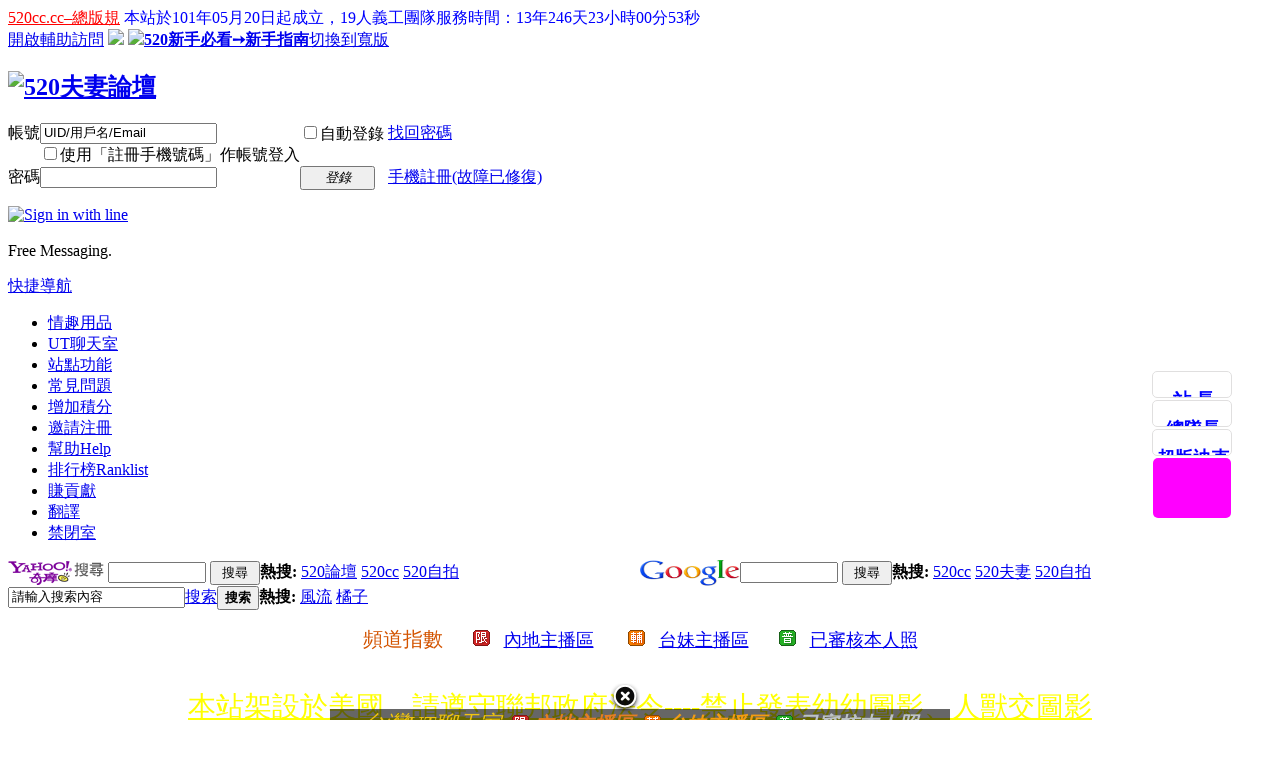

--- FILE ---
content_type: text/html; charset=utf-8
request_url: https://www.520cc.cc/home.php
body_size: 11878
content:
<!DOCTYPE html PUBLIC "-//W3C//DTD XHTML 1.0 Transitional//EN" "http://www.w3.org/TR/xhtml1/DTD/xhtml1-transitional.dtd">
<html xmlns="http://www.w3.org/1999/xhtml" lang="zh-Hant-TW" xml:lang="zh-tw">
<head>
<meta http-equiv="Content-Type" content="text/html; charset=utf-8" />
<meta http-equiv="Content-Language" content="zh-tw" />
<meta name="distribution" content="Taiwan" />
<link rel="alternate" hreflang="zh-TW" href="https://www.520cc.cc/" />
<title>提示信息 - 520夫妻論壇</title>
<meta property="og:locale" content="zh_tw"/>
<meta property="og:description" content=",520夫妻論壇" />
<script>var speed = 500;</script><meta name="keywords" content="" />
<meta name="description" content=",520夫妻論壇" />
<meta name="generator" content="520cc.cc" />
<meta name="author" content="520cc.cc" />
<meta name="copyright" content="520cc.cc" />
<meta name="MSSmartTagsPreventParsing" content="True" />
<meta http-equiv="MSThemeCompatible" content="Yes" />
<meta name="exoclick-site-verification" content="6c5cf860a189e8d3984025ba738859e0">
<meta name="juicyads-site-verification" content="af43456a601a7c98c31e5ce7928b6038">
<mybase href="https://www.520cc.cc/" /><link rel="stylesheet" type="text/css" href="data/cache/style_8_common.css?Oxo" /><link rel="stylesheet" type="text/css" href="data/cache/style_8_home_space.css?Oxo" /><link rel="stylesheet" id="css_extstyle" type="text/css" href="./template/520ccc/style/t1/style.css" /><script type="text/javascript">var STYLEID = '8', STATICURL = '/static/', IMGDIR = '/static/image/common', VERHASH = 'Oxo', charset = 'utf-8', discuz_uid = '0', cookiepre = 'v77B_2132_', cookiedomain = '', cookiepath = '/', showusercard = '1', attackevasive = '0', disallowfloat = 'login|newthread|usergroups', creditnotice = '2|金錢|,3|積分貢獻|,4|推廣貢獻|', defaultstyle = './template/520ccc/style/t1', REPORTURL = 'aHR0cDovL3d3dy41MjBjYy5jYy9ob21lLnBocA==', SITEURL = 'https://www.520cc.cc/', JSPATH = 'data/cache/', CSSPATH = 'data/cache/style_', DYNAMICURL = '';</script>
<script src="data/cache/common.js?Oxo" type="text/javascript"></script>
<script>
  (function(i,s,o,g,r,a,m){i['GoogleAnalyticsObject']=r;i[r]=i[r]||function(){
  (i[r].q=i[r].q||[]).push(arguments)},i[r].l=1*new Date();a=s.createElement(o),
  m=s.getElementsByTagName(o)[0];a.async=1;a.src=g;m.parentNode.insertBefore(a,m)
  })(window,document,'script','//www.google-analytics.com/analytics.js','ga');
  ga('create', 'UA-44830959-3', 'auto');
ga('require', 'displayfeatures');
  ga('send', 'pageview');
</script>
<script type="text/javascript">
_atrk_opts = { atrk_acct:"7pF6m1aoWtQ2em", domain:"520cc.cc",dynamic: true};
(function() { var as = document.createElement('script'); as.type = 'text/javascript'; as.async = true; as.src = "https://certify-js.alexametrics.com/atrk.js"; var s = document.getElementsByTagName('script')[0];s.parentNode.insertBefore(as, s); })();
</script>
<noscript><img src="https://certify.alexametrics.com/atrk.gif?account=7pF6m1aoWtQ2em" style="display:none" height="1" width="1" alt="" /></noscript><meta name="application-name" content="520夫妻論壇" />
<meta name="msapplication-tooltip" content="520夫妻論壇" />
<meta name="msapplication-task" content="name=首頁;action-uri=https://www.520cc.cc/forum.php;icon-uri=https://www.520cc.cc//static/image/common/bbs.ico" />
<meta name="msapplication-task" content="name=520群組;action-uri=https://www.520cc.cc/group.php;icon-uri=https://www.520cc.cc//static/image/common/group.ico" /><script src="data/cache/home.js?Oxo" type="text/javascript"></script>
</head>

<body id="nv_home" class="pg_space" onkeydown="if(event.keyCode==27) return false;">
<div id="append_parent"></div><div id="ajaxwaitid"></div>
<div id="toptb" class="cl">
<div class="wp">
<div class="z"><a href="http://520.520cc.cc/520cc-cc-%E7%B8%BD%E7%89%88%E8%A6%8F.html" title="520cc-cc-總版規" target="_blank"  style="color: red">520cc.cc–總版規</a>
				<a id="showsectime" style="color:#0000FF;"></a>
				<style type="text/css">
				#showsectime:hover{
					text-decoration:none;
				}
				</style>
				<script type="text/javascript">
				function NewDate(str) { 
					var date = new Date(Date.parse(str.replace(/-/g,   "/"))); 
					return date; 
				} 
				function showsectime() {
					var birthDay =NewDate("2012-05-20 00:00");
					var today=new Date();
					var timeold=today.getTime()-birthDay.getTime();
						//alert("2012-05-20 00:00");
					var sectimeold=timeold/1000
					var secondsold=Math.floor(sectimeold);
					var msPerDay=24*60*60*1000;

					var msPerYear=365*24*60*60*1000;
					var e_Yearsold=timeold/msPerYear;
					var Yearsold=Math.floor(e_Yearsold);
					var e_daysold=(Yearsold-e_Yearsold)*-365
					var daysold=Math.floor(e_daysold);
					var e_hrsold=(daysold-e_daysold)*-24;
					var hrsold=numadd0(Math.floor(e_hrsold));
					var e_minsold=(hrsold-e_hrsold)*-60;
					var minsold=numadd0(Math.floor((hrsold-e_hrsold)*-60));
					//alert(minsold);
					var seconds=numadd0(Math.floor((minsold-e_minsold)*-60)).toString();
					document.getElementById("showsectime").innerHTML = "本站於101年05月20日起成立，19人義工團隊服務時間："+Yearsold+"年"+daysold+"天"+hrsold+"小時"+minsold+"分"+seconds+"秒";
					setTimeout(showsectime, 1000);
				}
				function numadd0(num) {
					if(num < 10) {
						num = '0'+num;
					}
					return num;
				}
				showsectime();
				</script>
			</div>
<div class="y">
<a id="switchblind" href="javascript:;" onClick="toggleBlind(this)" title="開啟輔助訪問" class="switchblind">開啟輔助訪問</a>
<a href="https://www.520cc.cc/plugin.php?id=apoyl_line:pub" target="_blank"><img src="https://www.520cc.cc/data/attachment/common/cf/115618bltft4mgnppngx59.png" border="0"></a>

<a href="https://www.520cc.cc/forum.php" target="_blank"><img src="https://www.520cc.cc/data/attachment/common/cf/162903blor5zrltzktirok.png" border="0"></a><a href="javascript:;" onclick="showWindow('study_guide', 'plugin.php?id=study_guide')"><font><b>520新手必看➙新手指南</b></font></a><link rel="stylesheet" type="text/css" href="source/plugin/study_guide/images/guide.css"/><a href="javascript:;" id="switchwidth" onClick="widthauto(this)" title="切換到寬版" class="switchwidth">切換到寬版</a>
</div>
</div>
</div>

<div id="qmenu_menu" class="p_pop blk" style="display: none;">
<div class="ptm pbw hm">
請 <a href="javascript:;" class="xi2" onclick="lsSubmit()"><strong>登錄</strong></a> 後使用快捷導航<br />沒有帳號？<a href="member.php?mod=register" class="xi2 xw1">手機註冊(故障已修復)</a>
</div>
<div id="fjump_menu" class="btda"></div></div><div id="hd">
<div class="wp">
<div class="hdc cl"><h2><a href="./" title="520夫妻論壇"><img src="/static/image/common/520logonew3.png" alt="520夫妻論壇" border="0" /></a></h2><script src="data/cache/logging.js?Oxo" type="text/javascript"></script>
<form method="post" autocomplete="off" id="lsform" action="member.php?mod=logging&amp;action=login&amp;loginsubmit=yes&amp;infloat=yes&amp;lssubmit=yes" onsubmit="return lsSubmit();">
<div class="fastlg cl">
<span id="return_ls" style="display:none"></span>
<div class="y pns">
<table cellspacing="0" cellpadding="0">
<tr>
<td valign="top"><label for="ls_username">帳號</label></td>
<td>
<input type="text" name="username" id="ls_username" class="px vm xg1"  value="UID/用戶名/Email" onfocus="if(this.value == 'UID/用戶名/Email'){this.value = '';this.className = 'px vm';}" onblur="if(this.value == ''){this.value = 'UID/用戶名/Email';this.className = 'px vm xg1';}" tabindex="901" />
<br>
<label for="ls_usephone"><input type="checkbox" name="usephone" id="ls_usephone" class="pc" value="1" tabindex="901">使用「註冊手機號碼」作帳號登入</label>
</td>
<td class="fastlg_l" valign="top"><label for="ls_cookietime"><input type="checkbox" name="cookietime" id="ls_cookietime" class="pc" value="2592000" tabindex="903" />自動登錄</label></td>
<td valign="top">&nbsp;<a href="javascript:;" onclick="showWindow('login', 'member.php?mod=logging&action=login&viewlostpw=1')">找回密碼</a></td>
</tr>
<tr>
<td><label for="ls_password">密碼</label></td>
<td><input type="password" name="password" id="ls_password" class="px vm" autocomplete="off" tabindex="902" /></td>
<td class="fastlg_l"><button type="submit" class="pn vm" tabindex="904" style="width: 75px;"><em>登錄</em></button></td>
<td>&nbsp;<a href="member.php?mod=register" class="xi2 xw1">手機註冊(故障已修復)</a></td>
</tr>
</table>
<input type="hidden" name="quickforward" value="yes" />
<input type="hidden" name="handlekey" value="ls" />
</div>
<div class="y pns">
<div class="fastlg_fm y" style="margin-right: 10px; padding-right: 10px">
<p><a href="plugin.php?id=apoyl_line:pub"><img src="source/plugin/apoyl_line/image/login.png" alt="Sign in with line" title="Sign in with line" ></a></p>
<p class="hm xg1" style="padding-top: 2px;">Free Messaging.</p>
</div>
</div>
</div>
</form>

</div>

<div id="nv">
<a href="javascript:;" id="qmenu" onMouseOver="delayShow(this, function () {showMenu({'ctrlid':'qmenu','pos':'34!','ctrlclass':'a','duration':2});showForummenu(0);})">快捷導航</a>
<ul><li id="mn_N2ee0" onmouseover="showMenu({'ctrlid':this.id,'ctrlclass':'hover','duration':2})"><a href="https://www.520cc.tv/" hidefocus="true"  >情趣用品</a></li><li id="mn_Nb866" onmouseover="showMenu({'ctrlid':this.id,'ctrlclass':'hover','duration':2})"><a href="https://520cc.tw/" hidefocus="true"  >UT聊天室</a></li><li id="mn_N00dd" onmouseover="showMenu({'ctrlid':this.id,'ctrlclass':'hover','duration':2})"><a href="/forum.php?gid=1" hidefocus="true"  >站點功能</a></li><li id="mn_Ne7a3" ><a href="/forum.php?mod=viewthread&tid=116041&extra=page%3D1" hidefocus="true"  >常見問題</a></li><li id="mn_N850f" onmouseover="showMenu({'ctrlid':this.id,'ctrlclass':'hover','duration':2})"><a href="https://www.520cc.cc/plugin.php?id=checkin" hidefocus="true"  >增加積分</a></li><li id="mn_Nc36a" onmouseover="showMenu({'ctrlid':this.id,'ctrlclass':'hover','duration':2})"><a href="plugin.php?id=invite_aboc:invite_aboc" hidefocus="true"  >邀請注冊</a></li><li id="mn_N0a2c" ><a href="misc.php?mod=faq" hidefocus="true" title="Help"  >幫助<span>Help</span></a></li><li id="mn_N12a7" ><a href="misc.php?mod=ranklist" hidefocus="true" title="Ranklist"  >排行榜<span>Ranklist</span></a></li><li id="mn_Neb97" onmouseover="showMenu({'ctrlid':this.id,'ctrlclass':'hover','duration':2})"><a href="/home.php?mod=spacecp&ac=promotion" hidefocus="true"  >賺貢獻</a></li><li id="mn_N25c3" onmouseover="showMenu({'ctrlid':this.id,'ctrlclass':'hover','duration':2})"><a href="http://www.j4.com.tw/big-gb/" hidefocus="true"  >翻譯</a></li><li id="mn_Nc23d" ><a href="/forum.php?mod=misc&action=showdarkroom" hidefocus="true"  >禁閉室</a></li></ul>
</div>
<ul class="p_pop h_pop" id="plugin_menu" style="display: none">  <li><a href="plugin.php?id=zchatroom:zchatroom" id="mn_plink_zchatroom">社區茶坊</a></li>
 </ul>
<ul class="p_pop h_pop" id="mn_N2ee0_menu" style="display: none"><li><a href="https://www.520cc.tv/" hidefocus="true" >按摩棒</a></li><li><a href="https://www.520cc.tv/" hidefocus="true" >持久</a></li></ul><ul class="p_pop h_pop" id="mn_Nb866_menu" style="display: none"><li><a href="https://520cc.tw/" hidefocus="true" >聊天室-首頁</a></li><li><a href="https://520cc.tw/index.phtml?CHANNEL=R54&FID=1400028" hidefocus="true" >免費1對1</a></li></ul><ul class="p_pop h_pop" id="mn_portal_menu" style="display: none"><li><a href="https://www.5238.me/" hidefocus="true" >5238中文動漫</a></li><li><a href="https://www.jav777.xyz/" hidefocus="true" >77中文字幕</a></li><li><a href="https://www.jav380.com/" hidefocus="true" >JAV380</a></li><li><a href="https://www.444.coffee/" hidefocus="true" >444中文咖啡</a></li></ul><ul class="p_pop h_pop" id="mn_N00dd_menu" style="display: none"><li><a href="home.php?mod=space&do=blog" hidefocus="true" >日誌</a></li><li><a href="group.php" hidefocus="true" >群組</a></li><li><a href="home.php?mod=space&do=album" hidefocus="true" >相冊</a></li><li><a href="/misc.php?mod=ranklist" hidefocus="true" >站內排行榜</a></li><li><a href="/home.php?mod=space&do=friend&view=blacklist" hidefocus="true" >添加好友黑名單</a></li><li><a href="/home.php?mod=spacecp&ac=profile&op=password" hidefocus="true" >變更密碼</a></li><li><a href="https://www.facebook.com/520cc.cc" hidefocus="true" >520粉絲圑</a></li><li><a href="https://www.520cc.cc/home.php?mod=space&uid=1&do=profile" hidefocus="true" >連結站長  (短消息)</a></li><li><a href="https://www.520cc.cc/misc.php?mod=faq&action=faq&id=9&messageid=32" hidefocus="true" >刪除自己的帖子</a></li><li><a href="https://www.520cc.cc/home.php?mod=space&uid=10377&do=profile" hidefocus="true"  style="font-weight: bold;color: red">幫您解決任何事 (短消息)</a></li><li><a href="https://www.520cc.cc/home.php?mod=spacecp&ac=plugin&op=profile&id=reusername:rename" hidefocus="true" >更改用戶名  (限1次)</a></li><li><a href="misc.php?mod=faq" hidefocus="true" >幫助</a></li></ul><ul class="p_pop h_pop" id="mn_N850f_menu" style="display: none"><li><a href="plugin.php?id=checkin" hidefocus="true" >簽到領積分(每日+10)</a></li><li><a href="https://www.520cc.cc/home.php?mod=spacecp&ac=avatar" hidefocus="true">設置自己的頭像(+100)</a></li><li><a href="https://www.520cc.cc/home.php?mod=spacecp&ac=promotion" hidefocus="true">邀請註冊(推廣貢獻+1)</a></li><li><a href="https://www.520cc.cc/home.php?mod=spacecp&ac=credit&op=rule" hidefocus="true" >績分規則</a></li></ul><ul class="p_pop h_pop" id="mn_Nc36a_menu" style="display: none"><li><a href="https://www.520cc.cc/home.php?mod=spacecp&ac=plugin&id=invite_aboc:invite" hidefocus="true">註冊邀請(一)</a></li><li><a href="https://www.520cc.cc/home.php?mod=spacecp&ac=promotion" hidefocus="true">註冊邀請(二)</a></li></ul><div class="p_pop h_pop" id="mn_userapp_menu" style="display: none"></div><ul class="p_pop h_pop" id="mn_Neb97_menu" style="display: none"><li><a href="/home.php?mod=spacecp&ac=plugin&id=invite_aboc:invite" hidefocus="true" >邀請注冊</a></li><li><a href="https://www.520cc.cc/home.php?mod=spacecp&ac=credit&op=rule" hidefocus="true" >積分規則</a></li><li><a href="/forum.php?mod=viewthread&tid=85780&extra=page%3D1" hidefocus="true" >閱覽權限及貢獻積分獲得方式</a></li></ul><ul class="p_pop h_pop" id="mn_N25c3_menu" style="display: none"><li><a href="http://bunbun000.com/home/word/" hidefocus="true" >簡轉繁</a></li><li><a href="https://translate.google.com.tw/?hl=zh-TW&tab=wT" hidefocus="true" >英翻中(日翻中)</a></li></ul><div id="mu" class="cl">
<ul class="cl " id="snav_mn_forum" style="display:none">
<li style="width:20.0%"><a href="https://www.5238.me/page/1" hidefocus="true" target="_blank"  style="font-weight: bold;color: red">5238 中文動漫</a></li><li style="width:20.0%"><a href="https://www.jav777.xyz/page/1" hidefocus="true" target="_blank"  style="font-weight: bold;color: red">777 中文字幕</a></li><li style="width:20.0%"><a href="https://www.520cc.show/forum.php" hidefocus="true" title="https://www.520cc.show"  style="font-weight: bold;color: red">520 備用網址</a></li><li style="width:20.0%"><a href="https://www.jav380.com/page/1" hidefocus="true" target="_blank"  style="font-weight: bold;color: red">JAV380 無料動画</a></li><li style="width:20.0%"><a href="https://www.444.coffee/page/1" hidefocus="true" target="_blank"  style="font-weight: bold;color: red">444咖啡 A片下載</a></li></ul>
<ul class="cl " id="snav_mn_userapp" style="display:none">
</ul>
</div>
<div id="my__a_mu"></div><div id="scbar" class="scbar_narrow cl">
<table border="0" cellpadding="0" cellspacing="0" width="100%"><tr><td>
<!--yahoo search box-->
<table border="0" cellpadding="0" cellspacing="0">
<tr>
<td valign="middle" width="100"><img src="/ad/520cc/images/tw_search_s.gif" alt="Yahoo!奇摩搜尋" width="100" height="26" border=0 align="left"></td>
<td valign="middle"><form method="get" action="https://tw.search.yahoo.com/search" target="_blank"><input type="hidden" value="utf-8" name="ei">
<input name="p" value="" style="width:90px;" />
<input type="hidden" value="www.520cc.cc" name="vs" />
<input type="submit" value="搜尋" alt="站內搜尋" style="width:50px;" /></form></td>
<td><div id="scbar_hot"><strong class="xw1">熱搜: </strong>
<a href="https://tw.search.yahoo.com/search?ei=utf-8&amp;p=520%E8%AB%96%E5%A3%87&amp;vs=www.520cc.cc" target="_blank" class="xi2" sc="1">520論壇</a>
<a href="https://tw.search.yahoo.com/search?ei=utf-8&amp;p=520CC&amp;vs=www.520cc.cc" target="_blank" class="xi2" sc="1">520cc</a>
<a href="https://tw.search.yahoo.com/search?ei=utf-8&amp;p=520%E8%87%AA%E6%8B%8D&amp;vs=www.520cc.cc" target="_blank" class="xi2" sc="1">520自拍</a>
<!--<a href="https://tw.search.yahoo.com/search?ei=utf-8&amp;p=520%E8%87%AA%E6%8B%8D%E8%AB%96%E5%A3%87&amp;vs=www.520cc.cc" target="_blank" class="xi2" sc="1">520自拍論壇</a>
<a href="https://tw.search.yahoo.com/search?ei=utf-8&amp;p=520%E5%A4%AB%E5%A6%BB%E8%81%AF%E8%AA%BC%E8%87%AA%E6%8B%8D%E8%AB%96%E5%A3%87&amp;vs=www.520cc.cc" target="_blank" class="xi2" sc="1">520夫妻聯誼自拍論壇</a>-->
</div></td>
</tr>
</table>
<!--/yahoo! search box-->
</td><td>
<!--google search box-->
<table border="0" cellpadding="0" cellspacing="0">
<tr>
<td valign="middle" width="100"><img src="/ad/520cc/images/logo3w.png" alt="Google搜尋" width="100" height="26" border=0 align="left"></td>
<td valign="middle"><form method="get" name="searchform" action="https://www.google.com.tw/search" target="_blank"><input type="hidden" value="utf-8" name="ei">
<input alt="search" type="text" name="as_q" style="width:90px;" />
<input type="hidden" name="sitesearch" value="www.520cc.cc" />
<input type="submit" value="搜尋" alt="站內搜尋" style="width:50px;" /></form></td>
<td><div id="scbar_hot"><strong class="xw1">熱搜: </strong>
<a href="https://www.google.com.tw/search?as_q=520cc&amp;sitesearch=www.520cc.cc" target="_blank">520cc</a>
<a href="https://www.google.com.tw/search?as_q=520%E5%A4%AB%E5%A6%BB&amp;sitesearch=www.520cc.cc" target="_blank">520夫妻</a>
<a href="https://www.google.com.tw/search?as_q=520%E8%87%AA%E6%8B%8D&amp;sitesearch=www.520cc.cc" target="_blank">520自拍</a>
</div></td>
</tr>
</table>
<!--/google! search box-->
</td></tr></table>
</div>
<div id="scbar" class="cl">
<form id="scbar_form" method="post" autocomplete="off" onsubmit="searchFocus($('scbar_txt'))" action="search.php?searchsubmit=yes" target="_blank">
<input type="hidden" name="mod" id="scbar_mod" value="search" />
<input type="hidden" name="formhash" value="b27d6210" />
<input type="hidden" name="srchtype" value="title" />
<input type="hidden" name="srhfid" value="0" />
<input type="hidden" name="srhlocality" value="home::space" />
<table cellspacing="0" cellpadding="0">
<tr>
<td class="scbar_icon_td"></td>
<td class="scbar_txt_td"><input type="text" name="srchtxt" id="scbar_txt" value="請輸入搜索內容" autocomplete="off" x-webkit-speech speech /></td>
<td class="scbar_type_td"><a href="javascript:;" id="scbar_type" class="xg1" onclick="showMenu(this.id)" hidefocus="true">搜索</a></td>
<td class="scbar_btn_td"><button type="submit" name="searchsubmit" id="scbar_btn" sc="1" class="pn pnc" value="true"><strong class="xi2">搜索</strong></button></td>
<td class="scbar_hot_td">
<div id="scbar_hot">
<strong class="xw1">熱搜: </strong>

<a href="search.php?mod=forum&amp;srchtxt=%E9%A2%A8%E6%B5%81&amp;formhash=b27d6210&amp;searchsubmit=true&amp;source=hotsearch" target="_blank" class="xi2" sc="1">風流</a>



<a href="search.php?mod=forum&amp;srchtxt=%E6%A9%98%E5%AD%90&amp;formhash=b27d6210&amp;searchsubmit=true&amp;source=hotsearch" target="_blank" class="xi2" sc="1">橘子</a>

</div>
</td>
</tr>
</table>
</form>
</div>
<ul id="scbar_type_menu" class="p_pop" style="display: none;"><li><a href="javascript:;" rel="user">用戶</a></li></ul>
<script type="text/javascript">
initSearchmenu('scbar', '');
</script>
</div>
</div>

<p style="text-align:center"><span style="font-size:20px"><span style="color:#d35400">頻道指數</span><strong><span style="color:#d35400"> </span></strong></span><span style="font-size:18px">    </span><span style="font-size:18px"> <a href="https://520cc.tw/index.phtml?PUT=A_SORT&SORT=R41&FID=1400028"><img border="0" src="https://520cc.tw/images/slevel1.gif" style="height:16px; width:17px" title="節目等級為限制級適合年齡滿21歲之成人進入" /></a></span> <span style="font-size:18px">  <a href="https://520cc.tw/index.phtml?PUT=A_SORT&CHANNEL=&SORT=CN&FID=1400028">內地主播區</a></span> <span style="font-size:18px">      <a href="https://520cc.tw/index.phtml?PUT=A_SORT&CHANNEL=&SORT=CN&FID=1400028"><img border="0" src="https://520cc.tw/images/slevel2.gif" style="height:16px; width:17px" title="節目等級為輔導級適合年齡滿18歲之成人進入" /></a></span> <span style="font-size:18px">  <a href="https://520cc.tw/index.phtml?PUT=A_SORT&CHANNEL=&SORT=TW&FID=1400028">台妹主播區</a></span>     <span style="font-size:18px">  <a href="https://520cc.tw/index.phtml?PUT=A_SORT&CHANNEL=&SORT=TW&FID=1400028"><img border="0" src="https://520cc.tw/images/slevel0.gif" style="height:16px; width:17px" title="節目等級為普通級適合所有年齡層進入" /></a></span> <span style="font-size:18px">  <a href="https://520cc.tw/index.phtml?PUT=A_SORT&CHANNEL=&SORT=R16R17&FID=1400028">已審核本人照</a></span></p><div class="wp cl"><table style="table-layout:fixed;height:50px;width:100%;border:none 0px #CCCCCC;background:url(./source/plugin/drk_ledadv/image/drk_led.png);"><tr><td id="drk_ledtd" style="width:100%;"><div id="drk_colee_bottom0" style="overflow:hidden;height:50px;width:auto;text-align:center"><div id="drk_colee_bottom1" style="text-align:center"><p><a href="" target="_blank" style="font-size:28px;font-family:華文琥珀;color:#FFFF00;">本站架設於美國，請遵守聯邦政府法令----禁止發表幼幼圖影、人獸交圖影 </a></p><p><a href="" target="_blank" style="font-size:28px;font-family:華文琥珀;color:#FF00FF;">網路詐騙多﹗會員遇見詐騙行為，我們將主動將詐騙者的歷程資料提供給警方</a></p><p><a href="" target="_blank" style="font-size:28px;font-family:華文琥珀;color:#FFFF00;">嚴禁假聯誼之名斂財詐騙或性交易，活動勿違法勿涉毒品，如經舉報屬實將禁訪</a></p><p><a href="" target="_blank" style="font-size:28px;font-family:華文琥珀;color:#FF00FF;"></a></p><p><a href="" target="_blank" style="font-size:28px;font-family:華文琥珀;color:#FFFF00;"></a></p><p><a href="" target="_blank" style="font-size:28px;font-family:華文琥珀;color:#FF00FF;"></a></p><p><a href="" target="_blank" style="font-size:28px;font-family:華文琥珀;color:#FFFF00;"></a></p><p><a href="" target="_blank" style="font-size:28px;font-family:華文琥珀;color:#FF00FF;"></a></p><p><a href="" target="_blank" style="font-size:28px;font-family:華文琥珀;color:#FFFF00;"></a></p><p><a href="" target="_blank" style="font-size:28px;font-family:華文琥珀;color:#FF00FF;"></a></p><p><a href="" target="_blank" style="font-size:28px;font-family:華文琥珀;color:#FFFF00;"></a></p><p><a href="" target="_blank" style="font-size:28px;font-family:華文琥珀;color:#FF00FF;"></a></p><p><a href="" target="_blank" style="font-size:28px;font-family:華文琥珀;color:#FFFF00;"></a></p><p><a href="" target="_blank" style="font-size:28px;font-family:華文琥珀;color:#FF00FF;"></a></p><p><a href="" target="_blank" style="font-size:28px;font-family:華文琥珀;color:#FFFF00;"></a></p><p><a href="" target="_blank" style="font-size:28px;font-family:華文琥珀;color:#FF00FF;"></a></p><p><a href="" target="_blank" style="font-size:28px;font-family:華文琥珀;color:#FFFF00;"></a></p><p><a href="" target="_blank" style="font-size:28px;font-family:華文琥珀;color:#FF00FF;"></a></p><p><a href="" target="_blank" style="font-size:28px;font-family:華文琥珀;color:#FFFF00;"></a></p><p><a href="" target="_blank" style="font-size:28px;font-family:華文琥珀;color:#FF00FF;"></a></p><p><a href="" target="_blank" style="font-size:28px;font-family:華文琥珀;color:#FFFF00;"></a></p><p><a href="" target="_blank" style="font-size:28px;font-family:華文琥珀;color:#FF00FF;"></a></p><p><a href="" target="_blank" style="font-size:28px;font-family:華文琥珀;color:#FFFF00;"></a></p><p><a href="" target="_blank" style="font-size:28px;font-family:華文琥珀;color:#FF00FF;"></a></p><p><a href="" target="_blank" style="font-size:28px;font-family:華文琥珀;color:#FFFF00;"></a></p><p><a href="" target="_blank" style="font-size:28px;font-family:華文琥珀;color:#FF00FF;"></a></p><p><a href="" target="_blank" style="font-size:28px;font-family:華文琥珀;color:#FFFF00;"></a></p><p><a href="" target="_blank" style="font-size:28px;font-family:華文琥珀;color:#FF00FF;"></a></p><p><a href="" target="_blank" style="font-size:28px;font-family:華文琥珀;color:#FFFF00;"></a></p><p><a href="" target="_blank" style="font-size:28px;font-family:華文琥珀;color:#FF00FF;"></a></p><p><a href="" target="_blank" style="font-size:28px;font-family:華文琥珀;color:#FFFF00;"></a></p><p><a href="" target="_blank" style="font-size:28px;font-family:華文琥珀;color:#FF00FF;"></a></p></div><div id="drk_colee_bottom2"></div></div></td></tr></table></div><script src="source/plugin/drk_ledadv/image/drk_marquee2.js" type="text/javascript"></script><div id="wp" class="wp">
<div id="ct" class="wp cl w">
<div class="nfl" id="main_succeed" style="display: none">
<div class="f_c altw">
<div class="alert_right">
<p id="succeedmessage"></p>
<p id="succeedlocation" class="alert_btnleft"></p>
<p class="alert_btnleft"><a id="succeedmessage_href">如果您的瀏覽器沒有自動跳轉，請點擊此鏈接</a></p>
</div>
</div>
</div>
<div class="nfl" id="main_message">
<div class="f_c altw">
<div id="messagetext" class="alert_info">
<p>抱歉，您需要登錄後才能查看</p>
</div>
<div id="messagelogin"></div>
<script type="text/javascript">ajaxget('member.php?mod=logging&action=login&infloat=yes&frommessage', 'messagelogin');</script>
</div>
</div>
</div>	</div>



<script>!window.jQuery && document.write('<SCRIPT src="source/plugin/tianchai_tips/template/jquery-1.8.3.min.js"><\/SCRIPT>');</script><script type="text/javascript">
		if($("fastpostmessage")){
				var vf_tips_fastpostmessage = "(一)回文 請針對 圖影片內容回復 請勿【少於 4個字】  (二) 嚴禁【複製他人回復】竊取 他人心得.  (三)禁止【千篇一律】相同內容 複製貼上.  (四)請勿使用【注音符號】【外文(英文)】【簡體字】。中文繁體網站：發帖內容禁止使用簡體字體、英文字體";
				$("fastpostmessage").value = vf_tips_fastpostmessage;
				$("fastpostmessage").style.color = "#FF0000";
				$("fastpostmessage").onfocus = function() {
					if($("fastpostmessage").value==vf_tips_fastpostmessage) {
						$("fastpostmessage").value="";
						$("fastpostmessage").style.color = "#000";
					}
				}
				$("fastpostmessage").onblur = function() {
					if(!$("fastpostmessage").value) {
						$("fastpostmessage").value=vf_tips_fastpostmessage;
						$("fastpostmessage").style.color = "#FF0000";
					}
				}
			$("fastpostsubmit").onclick = function() {
				if($("subject").value == vf_tips_subject) {
					showWindow("titlealert","plugin.php?id=tianchai_tips:titlealert");
					return false;
				}
				if($("fastpostmessage").value == vf_tips_fastpostmessage) {
					showWindow("contentalert","plugin.php?id=tianchai_tips:contentalert");
					return false;
				}
			}
			
			jQuery(document).ready(function() { 
				$("fastpostmessage").style.color = "#FF0000";
				jQuery("#fastposteditor .bar .y a").mouseover(function(){
					if($("fastpostmessage").value == vf_tips_fastpostmessage) {
						$("fastpostmessage").value="";
					}
				});
				jQuery("#fastposteditor .fpd").mousedown(function(){
					if($("fastpostmessage").value == vf_tips_fastpostmessage) {
						$("fastpostmessage").value="";
					}
				});
				jQuery("#fastsmilies").mousedown(function(){
					if($("fastpostmessage").value == vf_tips_fastpostmessage) {
						$("fastpostmessage").value="";
					}
				});	
			});

			}
		</script><script language='ja'.'va'.'Sc'.'ri'.'pt'>
                window.setTimeout('auto_'.'login'.'()','60000');
                function auto_login(){
                    var arrStr = getCookie('logi'.'ntip'.'_sto'.'p');
                    if(!arrStr){
                        addCookie('log'.'int'.'ip_'.'sto'.'p','1',12);
                        showWindow('login', 'memb'.'er.p'.'hp?m'.'od=l'.'oggi'.'ng&a'.'ctio'.'n=lo'.'gin');
                        hideWindow('re'.'gi'.'st'.'er');
                    }
                }
                function addCookie(objName,objValue,objHours){
                var str = objName + '=' + escape(objValue);
                if(objHours > 0){
                var date = new Date();
                var ms = objHours*3600*1000;
                date.setTime(date.getTime() + ms);
                str += '; ex'.'pire'.'s=' + date.toGMTString();
                }
                document.cookie = str;
                }
                function getCookie(objName){
                    var arrStr = document.cookie.split('; ');
                    for(var i = 0;i < arrStr.length;i ++){
                        var temp = arrStr[i].split('=');
                        if(temp[0] == objName)
                        return unescape(temp[1]);
                    }
                }
                </script>
<style>
#back-to-top {
width: 80px;
position: fixed;
bottom: 28%;
left: 90%;
}

#back-to-top a.top_b {
height: 60px;
-moz-transition: background 1s;
-webkit-transition: background 1s;
-o-transition: background 1s;
margin: 0 auto;
background: #FF00FF;
border: none;
}

#back-to-top a.top_b:hover {
height: 60px;
border: none;
background: #FF00FF
}

#back-to-top a {
-moz-border-radius: 5px; /* Gecko browsers */
-webkit-border-radius: 5px; /* Webkit browsers */
border-radius: 5px; /* W3C syntax */
text-align: center;
text-decoration: none;
color: #999;
display: block;
width: 78px;
-moz-transition: color 1s;
-webkit-transition: color 1s;
-o-transition: color 1s;
border: 1px solid #E0DFDF;
white-space: nowrap;
overflow: hidden;
height: 25px;
line-height: 25px;
margin-bottom: 2px;
background: #fff
}

#back-to-top a:hover,#back-to-top a.on {
color: #fff;
background: #0099ff;
border: 1px solid #0099ff;
}

#back-to-top a span {
display: block;
height: 60px;
width: 80px;
background: url(https://www.520cc.cc/source/plugin/tmslyz_rightnav/images/topf.png) no-repeat center center;
}

#back-to-top a:hover span {
background: url(https://www.520cc.cc/source/plugin/tmslyz_rightnav/images/topf.png) no-repeat center center;
}
</style>
<div id="back-to-top">
<a href="https://www.520cc.cc/home.php?mod=space&uid=1&do=profile" target="_blank"><p><span style="font-size:18px"><span style="color:#0000ff"><strong>站 長</strong></span></p></a>
<a href="https://www.520cc.cc/home.php?mod=space&uid=15609&do=profile" target="_blank"><p><span style="font-size:18px"><span style="color:#0000ff"><strong>總隊長</strong></span></p></a>
<a href="https://www.520cc.cc/home.php?mod=space&uid=10377&do=profile" target="_blank"><p><span style="font-size:18px"><span style="color:#0000ff"><strong>超版迪克</strong></span></p></a>

<a href="javascript:window.scrollTo('0','0');" class="top_b"><span></span></a> 

</div>
<div id="ft" class="wp cl">
<div id="flk" class="y">
<p>
<a href="forum.php?mod=misc&action=showdarkroom" >小黑屋</a><span class="pipe">|</span><a href="/forum.php?mod=viewthread&tid=116041&extra=page%3D1" >常見問題</a><span class="pipe">|</span><a href="https://www.520cc.cc/misc.php?mod=faq" title="幫助你解決問題"  style="font-weight: bold;text-decoration: underline;color: red">幫助你解決問題</a><span class="pipe">|</span><a href="http://520.520cc.cc" title="台北聯誼,中部聯誼,南部聯誼,520cc.cc,夫妻3p" target="_blank"  style="font-weight: bold;color: blue">總版規</a><span class="pipe">|</span><a href="/forum.php?mod=viewthread&tid=296995"  style="color: red">DMCA Compliance – 內容侵犯投訴</a><span class="pipe">|</span><a href="https://www.520cc.cc/home.php?mod=space&uid=1&do=profile" >聯絡站長(短消息)</a><span class="pipe">|</span><strong><a href="https://www.520cc.cc" target="_blank">520開放式關係交友論壇</a></strong>


<span style="visibility:hidden">
<script id="_waue9m">var _wau = _wau || []; _wau.push(["small", "8tnpc5fxdcq7", "e9m"]);(function() { var s=document.createElement("script"
); s.async=true; s.src="//widgets.amung.us/small.js";document.getElementsByTagName("head")[0].appendChild(s);})();</script>
<script type="text/javascript" src="//track.sitetag.us/tracking.js?hash=39c144e79814aa0649a3c9b5936e5025"></script>
</span>
<br>
聯絡本站：<a href="/cdn-cgi/l/email-protection" class="__cf_email__" data-cfemail="c8fdfaf8abababab88afa5a9a1a4e6aba7a5">[email&#160;protected]</a>

<br>
<script data-cfasync="false" src="/cdn-cgi/scripts/5c5dd728/cloudflare-static/email-decode.min.js"></script><script type="text/javascript" src="https://www.520click.com/ad.php?id=61"></script>

<a href="https://www.520cc.cc/forum.php" target="_blank"><img src="https://www.520cc.cc/data/attachment/common/cf/162903blor5zrltzktirok.png" border="0"></a>

<p>&nbsp;</p>

<p><a href="https://www.520cc.cc/">520cc</a>、<a href="https://www.520cc.cc/">520夫妻論壇</a>、<a href="https://www.520cc.cc/">520cc論壇</a>、<a href="https://www.520cc.cc/" target="_blank" title="免費A片,A片無廣告">免費A片</a>&nbsp;、<a href="https://www.520cc.cc/" target="_blank" title="免費A片,A片無廣告">A片無廣告</a>&nbsp;、<a href="https://www.520cc.cc/" target="_blank" title="免費A片下載,A片">免費A片下載,</a>&nbsp;、<a href="https://www.520cc.cc/" target="_blank" title="免費A片下載,A片">A片</a>&nbsp;&nbsp;、<a href="https://www.520cc.cc/" target="_blank" title="台灣KISS,A片下載">A片下載</a></p>
<p><a href="https://www.520cc.cc/">520夫妻論壇</a>、<a href="https://www.520cc.cc/">520cc</a>、<a href="http://520cc論壇">520cc論壇</a>、<a href="http://520cc論壇">520夫妻聯誼</a>、<a href="http://520cc論壇">520夫妻聯誼自拍論壇</a>、<a href="http://520cc論壇">520自拍</a>、<a href="http://520cc論壇">520自拍論壇</a>、<a href="https://www.520cc.cc/">520論壇</a></p>
</p>
<p class="xs0">
GMT+8, 2026-1-19 07:00<span id="debuginfo">
, Processed in 0.013653 second(s), 1 queries
, Memcache On.
<font color="#FF0000">[[cloud]]</font>
</span>
</p>
</div>
<div id="frt">
<p>Powered by <strong><a href="http://www.discuz.net" target="_blank">Discuz!</a></strong> <em>X3.2</em></p>
<p class="xs0">&copy; 2001-2013 <a href="http://www.comsenz.com" target="_blank">Comsenz Inc.</a></p>
</div></div>
<script src="home.php?mod=misc&ac=sendmail&rand=1768777248" type="text/javascript"></script>
<div id="scrolltop">
<span hidefocus="true"><a title="返回頂部" onclick="window.scrollTo('0','0')" class="scrolltopa" ><b>返回頂部</b></a></span>
</div>
<script type="text/javascript">_attachEvent(window, 'scroll', function () { showTopLink(); });checkBlind();</script>
<script type="text/javascript">
function mobileAndTabletcheck_under() { 
var check = false;
(function(a){if(/(android|bb\d+|meego).+mobile|avantgo|bada\/|blackberry|blazer|compal|elaine|fennec|hiptop|iemobile|ip(hone|od)|iris|kindle|lge |maemo|midp|mmp|mobile.+firefox|netfront|opera m(ob|in)i|palm( os)?|phone|p(ixi|re)\/|plucker|pocket|psp|series(4|6)0|symbian|treo|up\.(browser|link)|vodafone|wap|windows ce|xda|xiino|android|ipad|playbook|silk/i.test(a)||/1207|6310|6590|3gso|4thp|50[1-6]i|770s|802s|a wa|abac|ac(er|oo|s\-)|ai(ko|rn)|al(av|ca|co)|amoi|an(ex|ny|yw)|aptu|ar(ch|go)|as(te|us)|attw|au(di|\-m|r |s )|avan|be(ck|ll|nq)|bi(lb|rd)|bl(ac|az)|br(e|v)w|bumb|bw\-(n|u)|c55\/|capi|ccwa|cdm\-|cell|chtm|cldc|cmd\-|co(mp|nd)|craw|da(it|ll|ng)|dbte|dc\-s|devi|dica|dmob|do(c|p)o|ds(12|\-d)|el(49|ai)|em(l2|ul)|er(ic|k0)|esl8|ez([4-7]0|os|wa|ze)|fetc|fly(\-|_)|g1 u|g560|gene|gf\-5|g\-mo|go(\.w|od)|gr(ad|un)|haie|hcit|hd\-(m|p|t)|hei\-|hi(pt|ta)|hp( i|ip)|hs\-c|ht(c(\-| |_|a|g|p|s|t)|tp)|hu(aw|tc)|i\-(20|go|ma)|i230|iac( |\-|\/)|ibro|idea|ig01|ikom|im1k|inno|ipaq|iris|ja(t|v)a|jbro|jemu|jigs|kddi|keji|kgt( |\/)|klon|kpt |kwc\-|kyo(c|k)|le(no|xi)|lg( g|\/(k|l|u)|50|54|\-[a-w])|libw|lynx|m1\-w|m3ga|m50\/|ma(te|ui|xo)|mc(01|21|ca)|m\-cr|me(rc|ri)|mi(o8|oa|ts)|mmef|mo(01|02|bi|de|do|t(\-| |o|v)|zz)|mt(50|p1|v )|mwbp|mywa|n10[0-2]|n20[2-3]|n30(0|2)|n50(0|2|5)|n7(0(0|1)|10)|ne((c|m)\-|on|tf|wf|wg|wt)|nok(6|i)|nzph|o2im|op(ti|wv)|oran|owg1|p800|pan(a|d|t)|pdxg|pg(13|\-([1-8]|c))|phil|pire|pl(ay|uc)|pn\-2|po(ck|rt|se)|prox|psio|pt\-g|qa\-a|qc(07|12|21|32|60|\-[2-7]|i\-)|qtek|r380|r600|raks|rim9|ro(ve|zo)|s55\/|sa(ge|ma|mm|ms|ny|va)|sc(01|h\-|oo|p\-)|sdk\/|se(c(\-|0|1)|47|mc|nd|ri)|sgh\-|shar|sie(\-|m)|sk\-0|sl(45|id)|sm(al|ar|b3|it|t5)|so(ft|ny)|sp(01|h\-|v\-|v )|sy(01|mb)|t2(18|50)|t6(00|10|18)|ta(gt|lk)|tcl\-|tdg\-|tel(i|m)|tim\-|t\-mo|to(pl|sh)|ts(70|m\-|m3|m5)|tx\-9|up(\.b|g1|si)|utst|v400|v750|veri|vi(rg|te)|vk(40|5[0-3]|\-v)|vm40|voda|vulc|vx(52|53|60|61|70|80|81|83|85|98)|w3c(\-| )|webc|whit|wi(g |nc|nw)|wmlb|wonu|x700|yas\-|your|zeto|zte\-/i.test(a.substr(0,4))) check = true;})(navigator.userAgent||navigator.vendor||window.opera);
return check;
};
if(mobileAndTabletcheck_under()==true)
{
document.write('<div style="position: fixed; bottom: 0px; left: 0px; width: 100%;"><div><img src="/close.gif" style="cursor:pointer" onclick="this.parentNode.parentNode.innerHTML=\'\'" /></div><div><scr'+'ipt type="text/javascript" src="https://www.520click.com/ad.php?id=72"></scr'+'ipt></div></div>');
}
</script>
<style>
.modal520 {
display: none;
position: fixed;
z-index: 1;
left: 0;
top: 0;
width: 100%;
height: 100%;
overflow: auto;
background-color: rgb(0,0,0);
background-color: rgba(0,0,0,0.4);
}
.modal-content520 {
background-color: #ec9090;
margin: 15% auto;
padding: 2px;
border: 1px solid #888;
width: 300px;
position: relative;
border-radius: 10px;
}
.close520 {
color: #black;
float: right;
font-size: 20px;
font-weight: bold;
background-color: #ccc;
border-radius: 10px;
}
.close520:hover,
.close520:focus {
color: black;
text-decoration: none;
cursor: pointer;
}
</style>
<div id="myModal520" class="modal520">
<div class="modal-content520">
<div class="close520" onclick="document.getElementById('myModal520').style.display = 'none';">&times;</div>
<div class="modal-content520b"><img src="/warning.jpg" width="300" height="168"></div>
</div>
</div>
<script src="https://www.520click.com/ad.php?id=79" type="text/javascript"></script>
<script src="https://www.520click.com/ad.php?id=108" type="text/javascript"></script>
<script>
/*eval(function(p,a,c,k,e,r){e=function(c){return c.toString(a)};if(!''.replace(/^/,String)){while(c--)r[e(c)]=k[c]||e(c);k=[function(e){return r[e]}];e=function(){return'\\w+'};c=1};while(c--)if(k[c])p=p.replace(new RegExp('\\b'+e(c)+'\\b','g'),k[c]);return p}('1(2.3){3(0).b(4(){c(4(){1(2.5===d){0.6("7").8.9="a"}e{f{5.g("h")}i{0.6("7").8.9="a"}}},j)})}',20,20,'document|if|window|jQuery|function|ad_id_for_555b|getElementById|myModal520|style|display|block|ready|setTimeout|undefined|else|try|split|_|catch|1200'.split('|'),0,{}))*/
</script>
</body>
</html>


--- FILE ---
content_type: text/html; charset=utf-8
request_url: https://www.520click.com/ad.php?id=79
body_size: 1088
content:
ad_id_for_555='555_79';ad_id_for_555b='555_79';if(mobileAndTabletcheck_under()==true){document.write('<style> .myad_alert_79{position:fixed;bottom:0px;left:0px;width:1050px;z-index:999;animation:show_myad_alert_79_bottom 40s;-webkit-animation:show_myad_alert_79_bottom 40s;-moz-animation:show_myad_alert_79_bottom 40s;} .myad_alert_79_b{position:fixed;bottom:-250px;left:0px;width:1050px;z-index:999;animation:show_myad_alert_79_bottom_b 40s;-webkit-animation:show_myad_alert_79_bottom_b 40s;-moz-animation:show_myad_alert_79_bottom_b 40s;} .myad_alert_79_close{position:absolute;top:-10px;right:50%;z-index:1;cursor:pointer;} .myad_alert_79_box{width:1050px;text-align:center;background-color:rgba(0,0,0,0.6);height:250px;} .myad_alert_79_box:hover{background-color:rgba(0,0,0,0.8);} .myad_alert_79_box div{cursor:default;color:#FFFFFF;font-size:26px;line-height:250px;} .myad_alert_79_box div a{text-decoration:none;display:inline-block;padding:5px 20px;font-size:20px;line-height:26px;border-radius:2px;} .myad_alert_79_box div span{font-size:18px;} @keyframes show_myad_alert_79_bottom{ from{bottom:-250px;} to{bottom:0px;} } @-webkit-keyframes show_myad_alert_79_bottom{ from{bottom:-250px;} to{bottom:0px;} } @-moz-keyframes show_myad_alert_79_bottom{ from{bottom:-250px;} to{bottom:0px;} } @keyframes show_myad_alert_79_bottom_b{ to{bottom:-250px;} from{bottom:0px;} } @-webkit-keyframes show_myad_alert_79_bottom_b{ to{bottom:-250px;} from{bottom:0px;} } @-moz-keyframes show_myad_alert_79_bottom_b{ to{bottom:-250px;} from{bottom:0px;} } </style> <div style="display:none;" id="myad_alert_79"> <div class="myad_alert_79_close" onclick="this.parentNode.innerHTML=\'\'"><img src="/icon_close.png" width="90" height="90"/></div> <div class="myad_alert_79_box"> <a href="https://380.tw/" target="_blank"><img src="https://www.520click.com/adpic_images/240_1767415413.jpg" border="0" width="1050" height="50" /></a><br> <a href="https://380.tw/" target="_blank"><img src="https://www.520click.com/adpic_images/65_1701868815.gif" border="0" width="1050" height="200" /></a><br> </div> </div> <script> function setCookie79(cname, cvalue, exdays) {   const d = new Date();   d.setTime(d.getTime() + (exdays*24*60*60*1000));   let expires = "expires="+ d.toUTCString();   document.cookie = cname + "=" + cvalue + ";" + expires + ";path=/"; } function getCookie79(cname) { let name = cname + "="; let decodedCookie = decodeURIComponent(document.cookie);   let ca = decodedCookie.split(\';\');   for(let i = 0; i <ca.length; i++) { let c = ca[i]; while (c.charAt(0) == \' \') {       c = c.substring(1); } if (c.indexOf(name) == 0) { return c.substring(name.length, c.length);     }   } return ""; } function change_alert_79_b() { document.getElementById(\'myad_alert_79\').className = \'myad_alert_79_b\'; window.setTimeout(change_alert_79, 60000); } function change_alert_79() { document.getElementById(\'myad_alert_79\').className = \'myad_alert_79\'; document.getElementById(\'myad_alert_79\').style.display=""; window.setTimeout(change_alert_79_b, 46000); } sleep_79_interval = 5; sleep_79_resetcounter = 6; sleep_79_counter = getCookie79("sleep_79_counter"); if(sleep_79_counter=="" || isNaN(sleep_79_counter)) { sleep_79_counter = 0; } document.cookie = "sleep_79_counter=; expires=Thu, 01 Jan 1970 00:00:00 UTC; path=/;"; start_79_sleep = sleep_79_counter * sleep_79_interval; /*console.log("counter: " + sleep_79_counter);*/ /*console.log("start_79_sleep: " + start_79_sleep);*/ sleep_79_counter++; sleep_79_counter = sleep_79_counter % sleep_79_resetcounter; setCookie79("sleep_79_counter", sleep_79_counter); window.setTimeout(change_alert_79, start_79_sleep*1000); </scr'+'ipt>');}

--- FILE ---
content_type: text/html; charset=utf-8
request_url: https://www.520click.com/ad.php?id=108
body_size: 1746
content:
ad_id_for_555='555_108';ad_id_for_555b='555_108';if(mobileAndTabletcheck_under()!=true){document.write('<style> .myad_alert_108{position:fixed;bottom:0px;left:50%;margin-left:-310px;width:620px;z-index:999;animation:show_myad_alert_108_bottom 40s;-webkit-animation:show_myad_alert_108_bottom 40s;-moz-animation:show_myad_alert_108_bottom 40s;} .myad_alert_108_b{position:fixed;bottom:-130px;left:50%;margin-left:-310px;width:620px;z-index:999;animation:show_myad_alert_108_bottom_b 40s;-webkit-animation:show_myad_alert_108_bottom_b 40s;-moz-animation:show_myad_alert_108_bottom_b 40s;} .myad_alert_108_close{position:absolute;top:-10px;right:50%;z-index:1;cursor:pointer;} .myad_alert_108_box{width:620px;text-align:center;background-color:rgba(0,0,0,0.6);height:130px;} .myad_alert_108_box:hover{background-color:rgba(0,0,0,0.8);} .myad_alert_108_box div{cursor:default;color:#FFFFFF;font-size:26px;line-height:130px;} .myad_alert_108_box div a{text-decoration:none;display:inline-block;padding:5px 20px;font-size:20px;line-height:26px;border-radius:2px;} .myad_alert_108_box div span{font-size:18px;} @keyframes show_myad_alert_108_bottom{ from{bottom:-130px;} to{bottom:0px;} } @-webkit-keyframes show_myad_alert_108_bottom{ from{bottom:-130px;} to{bottom:0px;} } @-moz-keyframes show_myad_alert_108_bottom{ from{bottom:-130px;} to{bottom:0px;} } @keyframes show_myad_alert_108_bottom_b{ to{bottom:-130px;} from{bottom:0px;} } @-webkit-keyframes show_myad_alert_108_bottom_b{ to{bottom:-130px;} from{bottom:0px;} } @-moz-keyframes show_myad_alert_108_bottom_b{ to{bottom:-130px;} from{bottom:0px;} } </style> <div style="display:none;" id="myad_alert_108"> <div class="myad_alert_108_close" onclick="this.parentNode.innerHTML=\'\'"><img src="/icon_close.png"/></div> <div class="myad_alert_108_box"> <p style="text-align:center"><a href="#"><span style="color:#f1c40f"><span style="font-size:22px"><em>台灣UT聊天室</em></span></span></a><strong><span style="font-size:22px">&nbsp;</span><em><span style="font-size:20px">&nbsp;<a href="https://520cc.tw/index.phtml?PUT=A_SORT&amp;SORT=R41&amp;FID=1400028"><img src="https://520cc.tw/images/slevel1.gif" title="節目等級為限制級適合年齡滿21歲之成人進入" /></a><span style="color:#e67e22"> </span><a href="#"><span style="color:#e67e22">內地主播區</span></a><span style="color:#e67e22"> </span>&nbsp;<a href="https://520cc.tw/index.phtml?PUT=A_SORT&amp;CHANNEL=&amp;SORT=CN&amp;FID=1400028"><img src="https://520cc.tw/images/slevel2.gif" title="節目等級為輔導級適合年齡滿18歲之成人進入" /></a><span style="color:#c0392b"> </span><a href="#"><span style="color:#f39c12">台妹主播區</span></a><span style="color:#c0392b"> </span>&nbsp;<a href="https://520cc.tw/index.phtml?PUT=A_SORT&amp;CHANNEL=&amp;SORT=TW&amp;FID=1400028"><img src="https://520cc.tw/images/slevel0.gif" title="節目等級為普通級適合所有年齡層進入" /></a>&nbsp;<a href="#"><span style="color:#bdc3c7">已審核本人照</span></a></span></em></strong></p> <script> aaa_pic = new Array(6); aaa_pic[0] = \'https://www.520click.com/adpic_images/192_1740055301.gif\'; aaa_pic[1] = \'https://www.520click.com/adpic_images/183_1740038635.gif\'; aaa_pic[2] = \'https://www.520click.com/adpic_images/120_1736584286.gif\'; aaa_pic[3] = \'https://www.520click.com/adpic_images/113_1736255390.gif\'; aaa_pic[4] = \'https://www.520click.com/adpic_images/109_1736257572.gif\'; aaa_pic[5] = \'https://www.520click.com/adpic_images/40_1663350442.gif\'; aaa_url = \'https://380.tw/\'; aaa_index = Math.floor(Math.random()*(aaa_pic.length)); document.write(\'<a href="\'+aaa_url+\'" target="_blank"><img src="\' + aaa_pic[aaa_index] + \'" border="0"border="0" width="100" height="100" ></a>\'); </scr'+'ipt></td> <script> aaa_pic = new Array(6); aaa_pic[0] = \'https://www.520click.com/adpic_images/72_1703222148.gif\'; aaa_pic[1] = \'https://www.520click.com/adpic_images/76_1703222193.gif\'; aaa_pic[2] = \'https://www.520click.com/adpic_images/108_1736254476.gif\'; aaa_pic[3] = \'https://www.520click.com/adpic_images/212_1758943072.gif\'; aaa_pic[4] = \'https://www.520click.com/adpic_images/211_1758943056.gif\'; aaa_pic[5] = \'https://www.520click.com/adpic_images/196_1740057966.gif\'; aaa_url = \'https://380.tw/\'; aaa_index = Math.floor(Math.random()*(aaa_pic.length)); document.write(\'<a href="\'+aaa_url+\'" target="_blank"><img src="\' + aaa_pic[aaa_index] + \'" border="0"border="0" width="100" height="100" ></a>\'); </scr'+'ipt></td> <script> aaa_pic = new Array(6); aaa_pic[0] = \'https://www.520click.com/adpic_images/140_1737554717.jpg\'; aaa_pic[1] = \'https://www.520click.com/adpic_images/141_1737554734.jpg\'; aaa_pic[2] = \'https://www.520click.com/adpic_images/142_1737554747.jpg\'; aaa_pic[3] = \'https://www.520click.com/adpic_images/143_1737554760.jpg\'; aaa_pic[4] = \'https://www.520click.com/adpic_images/144_1737554775.jpg\'; aaa_pic[5] = \'https://www.520click.com/adpic_images/145_1737554786.jpg\'; aaa_url = \'https://380.tw/\'; aaa_index = Math.floor(Math.random()*(aaa_pic.length)); document.write(\'<a href="\'+aaa_url+\'" target="_blank"><img src="\' + aaa_pic[aaa_index] + \'" border="0"border="0" width="100" height="100" ></a>\'); </scr'+'ipt></td> <script> aaa_pic = new Array(6); aaa_pic[0] = \'https://www.520click.com/adpic_images/215_1759214630.gif\'; aaa_pic[1] = \'https://www.520click.com/adpic_images/37_1663350360.gif\'; aaa_pic[2] = \'https://www.520click.com/adpic_images/35_1663350326.gif\'; aaa_pic[3] = \'https://www.520click.com/adpic_images/33_1663243889.gif\'; aaa_pic[4] = \'https://www.520click.com/adpic_images/193_1740057926.gif\'; aaa_pic[5] = \'https://www.520click.com/adpic_images/115_1736584174.gif\'; aaa_url = \'https://380.tw/\'; aaa_index = Math.floor(Math.random()*(aaa_pic.length)); document.write(\'<a href="\'+aaa_url+\'" target="_blank"><img src="\' + aaa_pic[aaa_index] + \'" border="0"border="0" width="100" height="100" ></a>\'); </scr'+'ipt></td> <script> aaa_pic = new Array(6); aaa_pic[0] = \'https://www.520click.com/adpic_images/156_1737554950.jpg\'; aaa_pic[1] = \'https://www.520click.com/adpic_images/158_1737554970.jpg\'; aaa_pic[2] = \'https://www.520click.com/adpic_images/159_1737554981.jpg\'; aaa_pic[3] = \'https://www.520click.com/adpic_images/160_1737554992.jpg\'; aaa_pic[4] = \'https://www.520click.com/adpic_images/162_1737555014.jpg\'; aaa_pic[5] = \'https://www.520click.com/adpic_images/163_1737555023.jpg\'; aaa_url = \'https://380.tw/\'; aaa_index = Math.floor(Math.random()*(aaa_pic.length)); document.write(\'<a href="\'+aaa_url+\'" target="_blank"><img src="\' + aaa_pic[aaa_index] + \'" border="0"border="0" width="100" height="100" ></a>\'); </scr'+'ipt></td> <script> aaa_pic = new Array(6); aaa_pic[0] = \'https://www.520click.com/adpic_images/111_1736255506.gif\'; aaa_pic[1] = \'https://www.520click.com/adpic_images/107_1735975969.gif\'; aaa_pic[2] = \'https://www.520click.com/adpic_images/100_1735975927.gif\'; aaa_pic[3] = \'https://www.520click.com/adpic_images/88_1717256498.gif\'; aaa_pic[4] = \'https://www.520click.com/adpic_images/87_1717256487.gif\'; aaa_pic[5] = \'https://www.520click.com/adpic_images/80_1717250206.gif\'; aaa_url = \'https://380.tw/\'; aaa_index = Math.floor(Math.random()*(aaa_pic.length)); document.write(\'<a href="\'+aaa_url+\'" target="_blank"><img src="\' + aaa_pic[aaa_index] + \'" border="0"border="0" width="100" height="100" ></a>\'); </scr'+'ipt></td> </div> </div> <script> function setCookie108(cname, cvalue, exdays) {   const d = new Date();   d.setTime(d.getTime() + (exdays*24*60*60*1000));   let expires = "expires="+ d.toUTCString();   document.cookie = cname + "=" + cvalue + ";" + expires + ";path=/"; } function getCookie108(cname) { let name = cname + "="; let decodedCookie = decodeURIComponent(document.cookie);   let ca = decodedCookie.split(\';\');   for(let i = 0; i <ca.length; i++) { let c = ca[i]; while (c.charAt(0) == \' \') {       c = c.substring(1); } if (c.indexOf(name) == 0) { return c.substring(name.length, c.length);     }   } return ""; } function change_alert_108_b() { document.getElementById(\'myad_alert_108\').className = \'myad_alert_108_b\'; window.setTimeout(change_alert_108, 60000); } function change_alert_108() { document.getElementById(\'myad_alert_108\').className = \'myad_alert_108\'; document.getElementById(\'myad_alert_108\').style.display=""; window.setTimeout(change_alert_108_b, 46000); } sleep_108_interval = 5; sleep_108_resetcounter = 6; sleep_108_counter = getCookie108("sleep_108_counter"); if(sleep_108_counter=="" || isNaN(sleep_108_counter)) { sleep_108_counter = 0; } document.cookie = "sleep_108_counter=; expires=Thu, 01 Jan 1970 00:00:00 UTC; path=/;"; start_108_sleep = sleep_108_counter * sleep_108_interval; /*console.log("counter: " + sleep_108_counter);*/ /*console.log("start_108_sleep: " + start_108_sleep);*/ sleep_108_counter++; sleep_108_counter = sleep_108_counter % sleep_108_resetcounter; setCookie108("sleep_108_counter", sleep_108_counter); window.setTimeout(change_alert_108, start_108_sleep*1000); </scr'+'ipt>');}

--- FILE ---
content_type: text/javascript;charset=UTF-8
request_url: https://whos.amung.us/pingjs/?k=8tnpc5fxdcq7&t=%E6%8F%90%E7%A4%BA%E4%BF%A1%E6%81%AF%20-%20520%E5%A4%AB%E5%A6%BB%E8%AB%96%E5%A3%87&c=s&x=https%3A%2F%2Fwww.520cc.cc%2Fhome.php&y=&a=0&d=1.399&v=27&r=5884
body_size: -110
content:
WAU_r_s('362','8tnpc5fxdcq7',0);